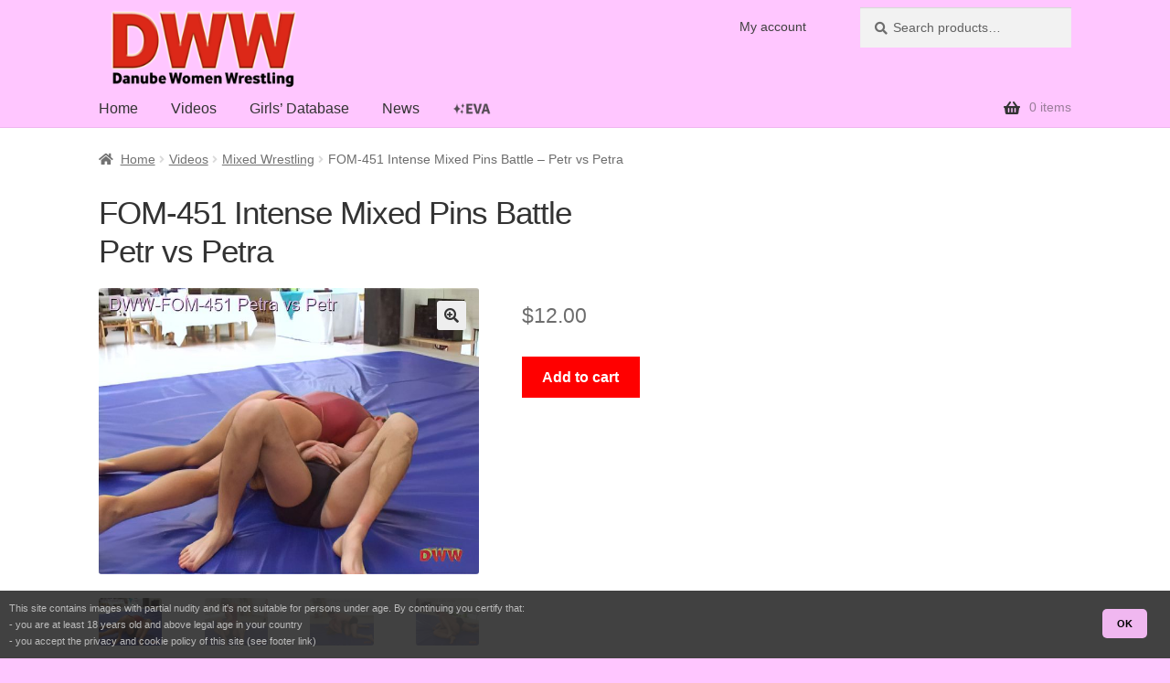

--- FILE ---
content_type: text/html; charset=UTF-8
request_url: https://www.dww.at/catfight/video/fom-451-petr-vs-petra/
body_size: 13261
content:
<!doctype html>
<html lang="en-US">
<head>
<meta charset="UTF-8">
<meta name="viewport" content="width=device-width, initial-scale=1">
<link rel="profile" href="http://gmpg.org/xfn/11">
<link rel="pingback" href="https://www.dww.at/catfight/xmlrpc.php">

<meta name='robots' content='index, follow, max-image-preview:large, max-snippet:-1, max-video-preview:-1' />
<meta name="rating" content="RTA-5042-1996-1400-1577-RTA"><script type="speculationrules">{"prefetch":[{"where":{"href_matches":["/catfight/video/*","/catfight/list/*"]},"eagerness":"moderate"}]}</script>
	<!-- This site is optimized with the Yoast SEO plugin v26.7 - https://yoast.com/wordpress/plugins/seo/ -->
	<title>FOM-451 Intense Mixed Pins Battle - Petr vs Petra - DWW</title>
	<link rel="canonical" href="https://www.dww.at/catfight/video/fom-451-petr-vs-petra/" />
	<meta property="og:locale" content="en_US" />
	<meta property="og:type" content="article" />
	<meta property="og:title" content="FOM-451 Intense Mixed Pins Battle - Petr vs Petra - DWW" />
	<meta property="og:description" content="This is a pins only wrestling match between strong Petra and already experienced and strong wrestler Petr. He’s not an easy opponent for Petra, particularly because this is a pins only match. This match was very competitive and if you like watching a great wrestling match between two equally matched opponents of different gender then [&hellip;]" />
	<meta property="og:url" content="https://www.dww.at/catfight/video/fom-451-petr-vs-petra/" />
	<meta property="og:site_name" content="Danube Women Wrestling" />
	<meta property="article:modified_time" content="2025-12-24T17:30:04+00:00" />
	<meta property="og:image" content="https://www.dww.at/static/cap/fom/cap-DWW-FOM-451_03.jpg" />
	<meta property="og:image:width" content="640" />
	<meta property="og:image:height" content="480" />
	<meta property="og:image:type" content="image/jpeg" />
	<meta name="twitter:card" content="summary_large_image" />
	<script type="application/ld+json" class="yoast-schema-graph">{"@context":"https://schema.org","@graph":[{"@type":"WebPage","@id":"https://www.dww.at/catfight/video/fom-451-petr-vs-petra/","url":"https://www.dww.at/catfight/video/fom-451-petr-vs-petra/","name":"FOM-451 Intense Mixed Pins Battle - Petr vs Petra - DWW","isPartOf":{"@id":"https://www.dww.at/catfight/#website"},"primaryImageOfPage":{"@id":"https://www.dww.at/catfight/video/fom-451-petr-vs-petra/#primaryimage"},"image":{"@id":"https://www.dww.at/catfight/video/fom-451-petr-vs-petra/#primaryimage"},"thumbnailUrl":"/static/cap/fom/cap-DWW-FOM-451_03.jpg","datePublished":"2018-10-07T21:06:19+00:00","dateModified":"2025-12-24T17:30:04+00:00","breadcrumb":{"@id":"https://www.dww.at/catfight/video/fom-451-petr-vs-petra/#breadcrumb"},"inLanguage":"en-US","potentialAction":[{"@type":"ReadAction","target":["https://www.dww.at/catfight/video/fom-451-petr-vs-petra/"]}]},{"@type":"ImageObject","inLanguage":"en-US","@id":"https://www.dww.at/catfight/video/fom-451-petr-vs-petra/#primaryimage","url":"/static/cap/fom/cap-DWW-FOM-451_03.jpg","contentUrl":"/static/cap/fom/cap-DWW-FOM-451_03.jpg"},{"@type":"BreadcrumbList","@id":"https://www.dww.at/catfight/video/fom-451-petr-vs-petra/#breadcrumb","itemListElement":[{"@type":"ListItem","position":1,"name":"Home","item":"https://www.dww.at/catfight/"},{"@type":"ListItem","position":2,"name":"DWW Shop","item":"https://www.dww.at/catfight/shop/"},{"@type":"ListItem","position":3,"name":"FOM-451 Intense Mixed Pins Battle &#8211; Petr vs Petra"}]},{"@type":"WebSite","@id":"https://www.dww.at/catfight/#website","url":"https://www.dww.at/catfight/","name":"Danube Women Wrestling","description":"The finest women wrestling and catfighting","publisher":{"@id":"https://www.dww.at/catfight/#organization"},"potentialAction":[{"@type":"SearchAction","target":{"@type":"EntryPoint","urlTemplate":"https://www.dww.at/catfight/?s={search_term_string}"},"query-input":{"@type":"PropertyValueSpecification","valueRequired":true,"valueName":"search_term_string"}}],"inLanguage":"en-US"},{"@type":"Organization","@id":"https://www.dww.at/catfight/#organization","name":"Danube Women Wrestling","url":"https://www.dww.at/catfight/","logo":{"@type":"ImageObject","inLanguage":"en-US","@id":"https://www.dww.at/catfight/#/schema/logo/image/","url":"https://www.dww.at/catfight/wp-content/uploads/site/DWW_Logo_2018_1B_280x110.png","contentUrl":"https://www.dww.at/catfight/wp-content/uploads/site/DWW_Logo_2018_1B_280x110.png","width":280,"height":110,"caption":"Danube Women Wrestling"},"image":{"@id":"https://www.dww.at/catfight/#/schema/logo/image/"}}]}</script>
	<!-- / Yoast SEO plugin. -->


<link rel="alternate" title="oEmbed (JSON)" type="application/json+oembed" href="https://www.dww.at/catfight/wp-json/oembed/1.0/embed?url=https%3A%2F%2Fwww.dww.at%2Fcatfight%2Fvideo%2Ffom-451-petr-vs-petra%2F" />
<link rel="alternate" title="oEmbed (XML)" type="text/xml+oembed" href="https://www.dww.at/catfight/wp-json/oembed/1.0/embed?url=https%3A%2F%2Fwww.dww.at%2Fcatfight%2Fvideo%2Ffom-451-petr-vs-petra%2F&#038;format=xml" />
<style id='wp-img-auto-sizes-contain-inline-css'>
img:is([sizes=auto i],[sizes^="auto," i]){contain-intrinsic-size:3000px 1500px}
/*# sourceURL=wp-img-auto-sizes-contain-inline-css */
</style>
<style id='wp-block-library-inline-css'>
:root{--wp-block-synced-color:#7a00df;--wp-block-synced-color--rgb:122,0,223;--wp-bound-block-color:var(--wp-block-synced-color);--wp-editor-canvas-background:#ddd;--wp-admin-theme-color:#007cba;--wp-admin-theme-color--rgb:0,124,186;--wp-admin-theme-color-darker-10:#006ba1;--wp-admin-theme-color-darker-10--rgb:0,107,160.5;--wp-admin-theme-color-darker-20:#005a87;--wp-admin-theme-color-darker-20--rgb:0,90,135;--wp-admin-border-width-focus:2px}@media (min-resolution:192dpi){:root{--wp-admin-border-width-focus:1.5px}}.wp-element-button{cursor:pointer}:root .has-very-light-gray-background-color{background-color:#eee}:root .has-very-dark-gray-background-color{background-color:#313131}:root .has-very-light-gray-color{color:#eee}:root .has-very-dark-gray-color{color:#313131}:root .has-vivid-green-cyan-to-vivid-cyan-blue-gradient-background{background:linear-gradient(135deg,#00d084,#0693e3)}:root .has-purple-crush-gradient-background{background:linear-gradient(135deg,#34e2e4,#4721fb 50%,#ab1dfe)}:root .has-hazy-dawn-gradient-background{background:linear-gradient(135deg,#faaca8,#dad0ec)}:root .has-subdued-olive-gradient-background{background:linear-gradient(135deg,#fafae1,#67a671)}:root .has-atomic-cream-gradient-background{background:linear-gradient(135deg,#fdd79a,#004a59)}:root .has-nightshade-gradient-background{background:linear-gradient(135deg,#330968,#31cdcf)}:root .has-midnight-gradient-background{background:linear-gradient(135deg,#020381,#2874fc)}:root{--wp--preset--font-size--normal:16px;--wp--preset--font-size--huge:42px}.has-regular-font-size{font-size:1em}.has-larger-font-size{font-size:2.625em}.has-normal-font-size{font-size:var(--wp--preset--font-size--normal)}.has-huge-font-size{font-size:var(--wp--preset--font-size--huge)}.has-text-align-center{text-align:center}.has-text-align-left{text-align:left}.has-text-align-right{text-align:right}.has-fit-text{white-space:nowrap!important}#end-resizable-editor-section{display:none}.aligncenter{clear:both}.items-justified-left{justify-content:flex-start}.items-justified-center{justify-content:center}.items-justified-right{justify-content:flex-end}.items-justified-space-between{justify-content:space-between}.screen-reader-text{border:0;clip-path:inset(50%);height:1px;margin:-1px;overflow:hidden;padding:0;position:absolute;width:1px;word-wrap:normal!important}.screen-reader-text:focus{background-color:#ddd;clip-path:none;color:#444;display:block;font-size:1em;height:auto;left:5px;line-height:normal;padding:15px 23px 14px;text-decoration:none;top:5px;width:auto;z-index:100000}html :where(.has-border-color){border-style:solid}html :where([style*=border-top-color]){border-top-style:solid}html :where([style*=border-right-color]){border-right-style:solid}html :where([style*=border-bottom-color]){border-bottom-style:solid}html :where([style*=border-left-color]){border-left-style:solid}html :where([style*=border-width]){border-style:solid}html :where([style*=border-top-width]){border-top-style:solid}html :where([style*=border-right-width]){border-right-style:solid}html :where([style*=border-bottom-width]){border-bottom-style:solid}html :where([style*=border-left-width]){border-left-style:solid}html :where(img[class*=wp-image-]){height:auto;max-width:100%}:where(figure){margin:0 0 1em}html :where(.is-position-sticky){--wp-admin--admin-bar--position-offset:var(--wp-admin--admin-bar--height,0px)}@media screen and (max-width:600px){html :where(.is-position-sticky){--wp-admin--admin-bar--position-offset:0px}}

/*# sourceURL=wp-block-library-inline-css */
</style><link rel="stylesheet" href="https://www.dww.at/catfight/wp-content/cache/minify/1/7674b.css?x28821" media="all" />

<style id='global-styles-inline-css'>
:root{--wp--preset--aspect-ratio--square: 1;--wp--preset--aspect-ratio--4-3: 4/3;--wp--preset--aspect-ratio--3-4: 3/4;--wp--preset--aspect-ratio--3-2: 3/2;--wp--preset--aspect-ratio--2-3: 2/3;--wp--preset--aspect-ratio--16-9: 16/9;--wp--preset--aspect-ratio--9-16: 9/16;--wp--preset--color--black: #000000;--wp--preset--color--cyan-bluish-gray: #abb8c3;--wp--preset--color--white: #ffffff;--wp--preset--color--pale-pink: #f78da7;--wp--preset--color--vivid-red: #cf2e2e;--wp--preset--color--luminous-vivid-orange: #ff6900;--wp--preset--color--luminous-vivid-amber: #fcb900;--wp--preset--color--light-green-cyan: #7bdcb5;--wp--preset--color--vivid-green-cyan: #00d084;--wp--preset--color--pale-cyan-blue: #8ed1fc;--wp--preset--color--vivid-cyan-blue: #0693e3;--wp--preset--color--vivid-purple: #9b51e0;--wp--preset--gradient--vivid-cyan-blue-to-vivid-purple: linear-gradient(135deg,rgb(6,147,227) 0%,rgb(155,81,224) 100%);--wp--preset--gradient--light-green-cyan-to-vivid-green-cyan: linear-gradient(135deg,rgb(122,220,180) 0%,rgb(0,208,130) 100%);--wp--preset--gradient--luminous-vivid-amber-to-luminous-vivid-orange: linear-gradient(135deg,rgb(252,185,0) 0%,rgb(255,105,0) 100%);--wp--preset--gradient--luminous-vivid-orange-to-vivid-red: linear-gradient(135deg,rgb(255,105,0) 0%,rgb(207,46,46) 100%);--wp--preset--gradient--very-light-gray-to-cyan-bluish-gray: linear-gradient(135deg,rgb(238,238,238) 0%,rgb(169,184,195) 100%);--wp--preset--gradient--cool-to-warm-spectrum: linear-gradient(135deg,rgb(74,234,220) 0%,rgb(151,120,209) 20%,rgb(207,42,186) 40%,rgb(238,44,130) 60%,rgb(251,105,98) 80%,rgb(254,248,76) 100%);--wp--preset--gradient--blush-light-purple: linear-gradient(135deg,rgb(255,206,236) 0%,rgb(152,150,240) 100%);--wp--preset--gradient--blush-bordeaux: linear-gradient(135deg,rgb(254,205,165) 0%,rgb(254,45,45) 50%,rgb(107,0,62) 100%);--wp--preset--gradient--luminous-dusk: linear-gradient(135deg,rgb(255,203,112) 0%,rgb(199,81,192) 50%,rgb(65,88,208) 100%);--wp--preset--gradient--pale-ocean: linear-gradient(135deg,rgb(255,245,203) 0%,rgb(182,227,212) 50%,rgb(51,167,181) 100%);--wp--preset--gradient--electric-grass: linear-gradient(135deg,rgb(202,248,128) 0%,rgb(113,206,126) 100%);--wp--preset--gradient--midnight: linear-gradient(135deg,rgb(2,3,129) 0%,rgb(40,116,252) 100%);--wp--preset--font-size--small: 14px;--wp--preset--font-size--medium: 23px;--wp--preset--font-size--large: 26px;--wp--preset--font-size--x-large: 42px;--wp--preset--font-size--normal: 16px;--wp--preset--font-size--huge: 37px;--wp--preset--spacing--20: 0.44rem;--wp--preset--spacing--30: 0.67rem;--wp--preset--spacing--40: 1rem;--wp--preset--spacing--50: 1.5rem;--wp--preset--spacing--60: 2.25rem;--wp--preset--spacing--70: 3.38rem;--wp--preset--spacing--80: 5.06rem;--wp--preset--shadow--natural: 6px 6px 9px rgba(0, 0, 0, 0.2);--wp--preset--shadow--deep: 12px 12px 50px rgba(0, 0, 0, 0.4);--wp--preset--shadow--sharp: 6px 6px 0px rgba(0, 0, 0, 0.2);--wp--preset--shadow--outlined: 6px 6px 0px -3px rgb(255, 255, 255), 6px 6px rgb(0, 0, 0);--wp--preset--shadow--crisp: 6px 6px 0px rgb(0, 0, 0);}:root :where(.is-layout-flow) > :first-child{margin-block-start: 0;}:root :where(.is-layout-flow) > :last-child{margin-block-end: 0;}:root :where(.is-layout-flow) > *{margin-block-start: 24px;margin-block-end: 0;}:root :where(.is-layout-constrained) > :first-child{margin-block-start: 0;}:root :where(.is-layout-constrained) > :last-child{margin-block-end: 0;}:root :where(.is-layout-constrained) > *{margin-block-start: 24px;margin-block-end: 0;}:root :where(.is-layout-flex){gap: 24px;}:root :where(.is-layout-grid){gap: 24px;}body .is-layout-flex{display: flex;}.is-layout-flex{flex-wrap: wrap;align-items: center;}.is-layout-flex > :is(*, div){margin: 0;}body .is-layout-grid{display: grid;}.is-layout-grid > :is(*, div){margin: 0;}.has-black-color{color: var(--wp--preset--color--black) !important;}.has-cyan-bluish-gray-color{color: var(--wp--preset--color--cyan-bluish-gray) !important;}.has-white-color{color: var(--wp--preset--color--white) !important;}.has-pale-pink-color{color: var(--wp--preset--color--pale-pink) !important;}.has-vivid-red-color{color: var(--wp--preset--color--vivid-red) !important;}.has-luminous-vivid-orange-color{color: var(--wp--preset--color--luminous-vivid-orange) !important;}.has-luminous-vivid-amber-color{color: var(--wp--preset--color--luminous-vivid-amber) !important;}.has-light-green-cyan-color{color: var(--wp--preset--color--light-green-cyan) !important;}.has-vivid-green-cyan-color{color: var(--wp--preset--color--vivid-green-cyan) !important;}.has-pale-cyan-blue-color{color: var(--wp--preset--color--pale-cyan-blue) !important;}.has-vivid-cyan-blue-color{color: var(--wp--preset--color--vivid-cyan-blue) !important;}.has-vivid-purple-color{color: var(--wp--preset--color--vivid-purple) !important;}.has-black-background-color{background-color: var(--wp--preset--color--black) !important;}.has-cyan-bluish-gray-background-color{background-color: var(--wp--preset--color--cyan-bluish-gray) !important;}.has-white-background-color{background-color: var(--wp--preset--color--white) !important;}.has-pale-pink-background-color{background-color: var(--wp--preset--color--pale-pink) !important;}.has-vivid-red-background-color{background-color: var(--wp--preset--color--vivid-red) !important;}.has-luminous-vivid-orange-background-color{background-color: var(--wp--preset--color--luminous-vivid-orange) !important;}.has-luminous-vivid-amber-background-color{background-color: var(--wp--preset--color--luminous-vivid-amber) !important;}.has-light-green-cyan-background-color{background-color: var(--wp--preset--color--light-green-cyan) !important;}.has-vivid-green-cyan-background-color{background-color: var(--wp--preset--color--vivid-green-cyan) !important;}.has-pale-cyan-blue-background-color{background-color: var(--wp--preset--color--pale-cyan-blue) !important;}.has-vivid-cyan-blue-background-color{background-color: var(--wp--preset--color--vivid-cyan-blue) !important;}.has-vivid-purple-background-color{background-color: var(--wp--preset--color--vivid-purple) !important;}.has-black-border-color{border-color: var(--wp--preset--color--black) !important;}.has-cyan-bluish-gray-border-color{border-color: var(--wp--preset--color--cyan-bluish-gray) !important;}.has-white-border-color{border-color: var(--wp--preset--color--white) !important;}.has-pale-pink-border-color{border-color: var(--wp--preset--color--pale-pink) !important;}.has-vivid-red-border-color{border-color: var(--wp--preset--color--vivid-red) !important;}.has-luminous-vivid-orange-border-color{border-color: var(--wp--preset--color--luminous-vivid-orange) !important;}.has-luminous-vivid-amber-border-color{border-color: var(--wp--preset--color--luminous-vivid-amber) !important;}.has-light-green-cyan-border-color{border-color: var(--wp--preset--color--light-green-cyan) !important;}.has-vivid-green-cyan-border-color{border-color: var(--wp--preset--color--vivid-green-cyan) !important;}.has-pale-cyan-blue-border-color{border-color: var(--wp--preset--color--pale-cyan-blue) !important;}.has-vivid-cyan-blue-border-color{border-color: var(--wp--preset--color--vivid-cyan-blue) !important;}.has-vivid-purple-border-color{border-color: var(--wp--preset--color--vivid-purple) !important;}.has-vivid-cyan-blue-to-vivid-purple-gradient-background{background: var(--wp--preset--gradient--vivid-cyan-blue-to-vivid-purple) !important;}.has-light-green-cyan-to-vivid-green-cyan-gradient-background{background: var(--wp--preset--gradient--light-green-cyan-to-vivid-green-cyan) !important;}.has-luminous-vivid-amber-to-luminous-vivid-orange-gradient-background{background: var(--wp--preset--gradient--luminous-vivid-amber-to-luminous-vivid-orange) !important;}.has-luminous-vivid-orange-to-vivid-red-gradient-background{background: var(--wp--preset--gradient--luminous-vivid-orange-to-vivid-red) !important;}.has-very-light-gray-to-cyan-bluish-gray-gradient-background{background: var(--wp--preset--gradient--very-light-gray-to-cyan-bluish-gray) !important;}.has-cool-to-warm-spectrum-gradient-background{background: var(--wp--preset--gradient--cool-to-warm-spectrum) !important;}.has-blush-light-purple-gradient-background{background: var(--wp--preset--gradient--blush-light-purple) !important;}.has-blush-bordeaux-gradient-background{background: var(--wp--preset--gradient--blush-bordeaux) !important;}.has-luminous-dusk-gradient-background{background: var(--wp--preset--gradient--luminous-dusk) !important;}.has-pale-ocean-gradient-background{background: var(--wp--preset--gradient--pale-ocean) !important;}.has-electric-grass-gradient-background{background: var(--wp--preset--gradient--electric-grass) !important;}.has-midnight-gradient-background{background: var(--wp--preset--gradient--midnight) !important;}.has-small-font-size{font-size: var(--wp--preset--font-size--small) !important;}.has-medium-font-size{font-size: var(--wp--preset--font-size--medium) !important;}.has-large-font-size{font-size: var(--wp--preset--font-size--large) !important;}.has-x-large-font-size{font-size: var(--wp--preset--font-size--x-large) !important;}
/*# sourceURL=global-styles-inline-css */
</style>

<style id='classic-theme-styles-inline-css'>
/*! This file is auto-generated */
.wp-block-button__link{color:#fff;background-color:#32373c;border-radius:9999px;box-shadow:none;text-decoration:none;padding:calc(.667em + 2px) calc(1.333em + 2px);font-size:1.125em}.wp-block-file__button{background:#32373c;color:#fff;text-decoration:none}
/*# sourceURL=/wp-includes/css/classic-themes.min.css */
</style>
<link rel="stylesheet" href="https://www.dww.at/catfight/wp-content/cache/minify/1/c7726.css?x28821" media="all" />

<style id='storefront-gutenberg-blocks-inline-css'>

				.wp-block-button__link:not(.has-text-color) {
					color: #333333;
				}

				.wp-block-button__link:not(.has-text-color):hover,
				.wp-block-button__link:not(.has-text-color):focus,
				.wp-block-button__link:not(.has-text-color):active {
					color: #333333;
				}

				.wp-block-button__link:not(.has-background) {
					background-color: #eeeeee;
				}

				.wp-block-button__link:not(.has-background):hover,
				.wp-block-button__link:not(.has-background):focus,
				.wp-block-button__link:not(.has-background):active {
					border-color: #d5d5d5;
					background-color: #d5d5d5;
				}

				.wc-block-grid__products .wc-block-grid__product .wp-block-button__link {
					background-color: #eeeeee;
					border-color: #eeeeee;
					color: #333333;
				}

				.wp-block-quote footer,
				.wp-block-quote cite,
				.wp-block-quote__citation {
					color: #6d6d6d;
				}

				.wp-block-pullquote cite,
				.wp-block-pullquote footer,
				.wp-block-pullquote__citation {
					color: #6d6d6d;
				}

				.wp-block-image figcaption {
					color: #6d6d6d;
				}

				.wp-block-separator.is-style-dots::before {
					color: #333333;
				}

				.wp-block-file a.wp-block-file__button {
					color: #333333;
					background-color: #eeeeee;
					border-color: #eeeeee;
				}

				.wp-block-file a.wp-block-file__button:hover,
				.wp-block-file a.wp-block-file__button:focus,
				.wp-block-file a.wp-block-file__button:active {
					color: #333333;
					background-color: #d5d5d5;
				}

				.wp-block-code,
				.wp-block-preformatted pre {
					color: #6d6d6d;
				}

				.wp-block-table:not( .has-background ):not( .is-style-stripes ) tbody tr:nth-child(2n) td {
					background-color: #fdfdfd;
				}

				.wp-block-cover .wp-block-cover__inner-container h1:not(.has-text-color),
				.wp-block-cover .wp-block-cover__inner-container h2:not(.has-text-color),
				.wp-block-cover .wp-block-cover__inner-container h3:not(.has-text-color),
				.wp-block-cover .wp-block-cover__inner-container h4:not(.has-text-color),
				.wp-block-cover .wp-block-cover__inner-container h5:not(.has-text-color),
				.wp-block-cover .wp-block-cover__inner-container h6:not(.has-text-color) {
					color: #000000;
				}

				div.wc-block-components-price-slider__range-input-progress,
				.rtl .wc-block-components-price-slider__range-input-progress {
					--range-color: #96798e;
				}

				/* Target only IE11 */
				@media all and (-ms-high-contrast: none), (-ms-high-contrast: active) {
					.wc-block-components-price-slider__range-input-progress {
						background: #96798e;
					}
				}

				.wc-block-components-button:not(.is-link) {
					background-color: #333333;
					color: #ffffff;
				}

				.wc-block-components-button:not(.is-link):hover,
				.wc-block-components-button:not(.is-link):focus,
				.wc-block-components-button:not(.is-link):active {
					background-color: #1a1a1a;
					color: #ffffff;
				}

				.wc-block-components-button:not(.is-link):disabled {
					background-color: #333333;
					color: #ffffff;
				}

				.wc-block-cart__submit-container {
					background-color: #ffffff;
				}

				.wc-block-cart__submit-container::before {
					color: rgba(220,220,220,0.5);
				}

				.wc-block-components-order-summary-item__quantity {
					background-color: #ffffff;
					border-color: #6d6d6d;
					box-shadow: 0 0 0 2px #ffffff;
					color: #6d6d6d;
				}
			
/*# sourceURL=storefront-gutenberg-blocks-inline-css */
</style>
<link rel="stylesheet" href="https://www.dww.at/catfight/wp-content/cache/minify/1/31ff1.css?x28821" media="all" />


<style id='woocommerce-inline-inline-css'>
.woocommerce form .form-row .required { visibility: visible; }
/*# sourceURL=woocommerce-inline-inline-css */
</style>
<link rel="stylesheet" href="https://www.dww.at/catfight/wp-content/cache/minify/1/09f87.css?x28821" media="all" />

<style id='storefront-style-inline-css'>

			.main-navigation ul li a,
			.site-title a,
			ul.menu li a,
			.site-branding h1 a,
			button.menu-toggle,
			button.menu-toggle:hover,
			.handheld-navigation .dropdown-toggle {
				color: #333333;
			}

			button.menu-toggle,
			button.menu-toggle:hover {
				border-color: #333333;
			}

			.main-navigation ul li a:hover,
			.main-navigation ul li:hover > a,
			.site-title a:hover,
			.site-header ul.menu li.current-menu-item > a {
				color: #747474;
			}

			table:not( .has-background ) th {
				background-color: #f8f8f8;
			}

			table:not( .has-background ) tbody td {
				background-color: #fdfdfd;
			}

			table:not( .has-background ) tbody tr:nth-child(2n) td,
			fieldset,
			fieldset legend {
				background-color: #fbfbfb;
			}

			.site-header,
			.secondary-navigation ul ul,
			.main-navigation ul.menu > li.menu-item-has-children:after,
			.secondary-navigation ul.menu ul,
			.storefront-handheld-footer-bar,
			.storefront-handheld-footer-bar ul li > a,
			.storefront-handheld-footer-bar ul li.search .site-search,
			button.menu-toggle,
			button.menu-toggle:hover {
				background-color: #ffc6ff;
			}

			p.site-description,
			.site-header,
			.storefront-handheld-footer-bar {
				color: #404040;
			}

			button.menu-toggle:after,
			button.menu-toggle:before,
			button.menu-toggle span:before {
				background-color: #333333;
			}

			h1, h2, h3, h4, h5, h6, .wc-block-grid__product-title {
				color: #333333;
			}

			.widget h1 {
				border-bottom-color: #333333;
			}

			body,
			.secondary-navigation a {
				color: #6d6d6d;
			}

			.widget-area .widget a,
			.hentry .entry-header .posted-on a,
			.hentry .entry-header .post-author a,
			.hentry .entry-header .post-comments a,
			.hentry .entry-header .byline a {
				color: #727272;
			}

			a {
				color: #96798e;
			}

			a:focus,
			button:focus,
			.button.alt:focus,
			input:focus,
			textarea:focus,
			input[type="button"]:focus,
			input[type="reset"]:focus,
			input[type="submit"]:focus,
			input[type="email"]:focus,
			input[type="tel"]:focus,
			input[type="url"]:focus,
			input[type="password"]:focus,
			input[type="search"]:focus {
				outline-color: #96798e;
			}

			button, input[type="button"], input[type="reset"], input[type="submit"], .button, .widget a.button {
				background-color: #eeeeee;
				border-color: #eeeeee;
				color: #333333;
			}

			button:hover, input[type="button"]:hover, input[type="reset"]:hover, input[type="submit"]:hover, .button:hover, .widget a.button:hover {
				background-color: #d5d5d5;
				border-color: #d5d5d5;
				color: #333333;
			}

			button.alt, input[type="button"].alt, input[type="reset"].alt, input[type="submit"].alt, .button.alt, .widget-area .widget a.button.alt {
				background-color: #333333;
				border-color: #333333;
				color: #ffffff;
			}

			button.alt:hover, input[type="button"].alt:hover, input[type="reset"].alt:hover, input[type="submit"].alt:hover, .button.alt:hover, .widget-area .widget a.button.alt:hover {
				background-color: #1a1a1a;
				border-color: #1a1a1a;
				color: #ffffff;
			}

			.pagination .page-numbers li .page-numbers.current {
				background-color: #e6e6e6;
				color: #636363;
			}

			#comments .comment-list .comment-content .comment-text {
				background-color: #f8f8f8;
			}

			.site-footer {
				background-color: #ffc6ff;
				color: #6d6d6d;
			}

			.site-footer a:not(.button):not(.components-button) {
				color: #333333;
			}

			.site-footer .storefront-handheld-footer-bar a:not(.button):not(.components-button) {
				color: #333333;
			}

			.site-footer h1, .site-footer h2, .site-footer h3, .site-footer h4, .site-footer h5, .site-footer h6, .site-footer .widget .widget-title, .site-footer .widget .widgettitle {
				color: #333333;
			}

			.page-template-template-homepage.has-post-thumbnail .type-page.has-post-thumbnail .entry-title {
				color: #000000;
			}

			.page-template-template-homepage.has-post-thumbnail .type-page.has-post-thumbnail .entry-content {
				color: #000000;
			}

			@media screen and ( min-width: 768px ) {
				.secondary-navigation ul.menu a:hover {
					color: #595959;
				}

				.secondary-navigation ul.menu a {
					color: #404040;
				}

				.main-navigation ul.menu ul.sub-menu,
				.main-navigation ul.nav-menu ul.children {
					background-color: #f0b7f0;
				}

				.site-header {
					border-bottom-color: #f0b7f0;
				}
			}

				.sp-fixed-width .site {
					background-color:#ffffff;
				}
			

				.checkout-slides .sp-checkout-control-nav li a:after {
					background-color:#ffffff;
					border: 4px solid #d7d7d7;
				}

				.checkout-slides .sp-checkout-control-nav li:nth-child(2) a.flex-active:after {
					border: 4px solid #d7d7d7;
				}

				.checkout-slides .sp-checkout-control-nav li a:before,
				.checkout-slides .sp-checkout-control-nav li:nth-child(2) a.flex-active:before  {
					background-color:#d7d7d7;
				}

				.checkout-slides .sp-checkout-control-nav li:nth-child(2) a:before {
					background-color:#ebebeb;
				}

				.checkout-slides .sp-checkout-control-nav li:nth-child(2) a:after {
					border: 4px solid #ebebeb;
				}
			
/*# sourceURL=storefront-style-inline-css */
</style>
<link rel="stylesheet" href="https://www.dww.at/catfight/wp-content/cache/minify/1/bea5e.css?x28821" media="all" />



<style id='storefront-woocommerce-style-inline-css'>
@font-face {
				font-family: star;
				src: url(https://www.dww.at/catfight/wp-content/plugins/woocommerce/assets/fonts/star.eot);
				src:
					url(https://www.dww.at/catfight/wp-content/plugins/woocommerce/assets/fonts/star.eot?#iefix) format("embedded-opentype"),
					url(https://www.dww.at/catfight/wp-content/plugins/woocommerce/assets/fonts/star.woff) format("woff"),
					url(https://www.dww.at/catfight/wp-content/plugins/woocommerce/assets/fonts/star.ttf) format("truetype"),
					url(https://www.dww.at/catfight/wp-content/plugins/woocommerce/assets/fonts/star.svg#star) format("svg");
				font-weight: 400;
				font-style: normal;
			}
			@font-face {
				font-family: WooCommerce;
				src: url(https://www.dww.at/catfight/wp-content/plugins/woocommerce/assets/fonts/WooCommerce.eot);
				src:
					url(https://www.dww.at/catfight/wp-content/plugins/woocommerce/assets/fonts/WooCommerce.eot?#iefix) format("embedded-opentype"),
					url(https://www.dww.at/catfight/wp-content/plugins/woocommerce/assets/fonts/WooCommerce.woff) format("woff"),
					url(https://www.dww.at/catfight/wp-content/plugins/woocommerce/assets/fonts/WooCommerce.ttf) format("truetype"),
					url(https://www.dww.at/catfight/wp-content/plugins/woocommerce/assets/fonts/WooCommerce.svg#WooCommerce) format("svg");
				font-weight: 400;
				font-style: normal;
			}

			a.cart-contents,
			.site-header-cart .widget_shopping_cart a {
				color: #333333;
			}

			a.cart-contents:hover,
			.site-header-cart .widget_shopping_cart a:hover,
			.site-header-cart:hover > li > a {
				color: #747474;
			}

			table.cart td.product-remove,
			table.cart td.actions {
				border-top-color: #ffffff;
			}

			.storefront-handheld-footer-bar ul li.cart .count {
				background-color: #333333;
				color: #ffc6ff;
				border-color: #ffc6ff;
			}

			.woocommerce-tabs ul.tabs li.active a,
			ul.products li.product .price,
			.onsale,
			.wc-block-grid__product-onsale,
			.widget_search form:before,
			.widget_product_search form:before {
				color: #6d6d6d;
			}

			.woocommerce-breadcrumb a,
			a.woocommerce-review-link,
			.product_meta a {
				color: #727272;
			}

			.wc-block-grid__product-onsale,
			.onsale {
				border-color: #6d6d6d;
			}

			.star-rating span:before,
			.quantity .plus, .quantity .minus,
			p.stars a:hover:after,
			p.stars a:after,
			.star-rating span:before,
			#payment .payment_methods li input[type=radio]:first-child:checked+label:before {
				color: #96798e;
			}

			.widget_price_filter .ui-slider .ui-slider-range,
			.widget_price_filter .ui-slider .ui-slider-handle {
				background-color: #96798e;
			}

			.order_details {
				background-color: #f8f8f8;
			}

			.order_details > li {
				border-bottom: 1px dotted #e3e3e3;
			}

			.order_details:before,
			.order_details:after {
				background: -webkit-linear-gradient(transparent 0,transparent 0),-webkit-linear-gradient(135deg,#f8f8f8 33.33%,transparent 33.33%),-webkit-linear-gradient(45deg,#f8f8f8 33.33%,transparent 33.33%)
			}

			#order_review {
				background-color: #ffffff;
			}

			#payment .payment_methods > li .payment_box,
			#payment .place-order {
				background-color: #fafafa;
			}

			#payment .payment_methods > li:not(.woocommerce-notice) {
				background-color: #f5f5f5;
			}

			#payment .payment_methods > li:not(.woocommerce-notice):hover {
				background-color: #f0f0f0;
			}

			.woocommerce-pagination .page-numbers li .page-numbers.current {
				background-color: #e6e6e6;
				color: #636363;
			}

			.wc-block-grid__product-onsale,
			.onsale,
			.woocommerce-pagination .page-numbers li .page-numbers:not(.current) {
				color: #6d6d6d;
			}

			p.stars a:before,
			p.stars a:hover~a:before,
			p.stars.selected a.active~a:before {
				color: #6d6d6d;
			}

			p.stars.selected a.active:before,
			p.stars:hover a:before,
			p.stars.selected a:not(.active):before,
			p.stars.selected a.active:before {
				color: #96798e;
			}

			.single-product div.product .woocommerce-product-gallery .woocommerce-product-gallery__trigger {
				background-color: #eeeeee;
				color: #333333;
			}

			.single-product div.product .woocommerce-product-gallery .woocommerce-product-gallery__trigger:hover {
				background-color: #d5d5d5;
				border-color: #d5d5d5;
				color: #333333;
			}

			.button.added_to_cart:focus,
			.button.wc-forward:focus {
				outline-color: #96798e;
			}

			.added_to_cart,
			.site-header-cart .widget_shopping_cart a.button,
			.wc-block-grid__products .wc-block-grid__product .wp-block-button__link {
				background-color: #eeeeee;
				border-color: #eeeeee;
				color: #333333;
			}

			.added_to_cart:hover,
			.site-header-cart .widget_shopping_cart a.button:hover,
			.wc-block-grid__products .wc-block-grid__product .wp-block-button__link:hover {
				background-color: #d5d5d5;
				border-color: #d5d5d5;
				color: #333333;
			}

			.added_to_cart.alt, .added_to_cart, .widget a.button.checkout {
				background-color: #333333;
				border-color: #333333;
				color: #ffffff;
			}

			.added_to_cart.alt:hover, .added_to_cart:hover, .widget a.button.checkout:hover {
				background-color: #1a1a1a;
				border-color: #1a1a1a;
				color: #ffffff;
			}

			.button.loading {
				color: #eeeeee;
			}

			.button.loading:hover {
				background-color: #eeeeee;
			}

			.button.loading:after {
				color: #333333;
			}

			@media screen and ( min-width: 768px ) {
				.site-header-cart .widget_shopping_cart,
				.site-header .product_list_widget li .quantity {
					color: #404040;
				}

				.site-header-cart .widget_shopping_cart .buttons,
				.site-header-cart .widget_shopping_cart .total {
					background-color: #f5bcf5;
				}

				.site-header-cart .widget_shopping_cart {
					background-color: #f0b7f0;
				}
			}
				.storefront-product-pagination a {
					color: #6d6d6d;
					background-color: #ffffff;
				}
				.storefront-sticky-add-to-cart {
					color: #6d6d6d;
					background-color: #ffffff;
				}

				.storefront-sticky-add-to-cart a:not(.button) {
					color: #333333;
				}

				.woocommerce-message {
					background-color: #0f834d !important;
					color: #ffffff !important;
				}

				.woocommerce-message a,
				.woocommerce-message a:hover,
				.woocommerce-message .button,
				.woocommerce-message .button:hover {
					color: #ffffff !important;
				}

				.woocommerce-info {
					background-color: #3D9CD2 !important;
					color: #ffffff !important;
				}

				.woocommerce-info a,
				.woocommerce-info a:hover,
				.woocommerce-info .button,
				.woocommerce-info .button:hover {
					color: #ffffff !important;
				}

				.woocommerce-error {
					background-color: #e2401c !important;
					color: #ffffff !important;
				}

				.woocommerce-error a,
				.woocommerce-error a:hover,
				.woocommerce-error .button,
				.woocommerce-error .button:hover {
					color: #ffffff !important;
				}

			

				.star-rating span:before,
				.star-rating:before {
					color: #FFA200 !important;
				}

				.star-rating:before {
					opacity: 0.25 !important;
				}
			
/*# sourceURL=storefront-woocommerce-style-inline-css */
</style>
<link rel="stylesheet" href="https://www.dww.at/catfight/wp-content/cache/minify/1/8b927.css?x28821" media="all" />




<script  src="https://www.dww.at/catfight/wp-content/cache/minify/1/a995c.js?x28821"></script>


<script id="wc-add-to-cart-js-extra">
var wc_add_to_cart_params = {"ajax_url":"/catfight/wp-admin/admin-ajax.php","wc_ajax_url":"/catfight/?wc-ajax=%%endpoint%%","i18n_view_cart":"View cart","cart_url":"https://www.dww.at/catfight/cart/","is_cart":"","cart_redirect_after_add":"yes"};
//# sourceURL=wc-add-to-cart-js-extra
</script>





<script id="wc-single-product-js-extra">
var wc_single_product_params = {"i18n_required_rating_text":"Please select a rating","i18n_rating_options":["1 of 5 stars","2 of 5 stars","3 of 5 stars","4 of 5 stars","5 of 5 stars"],"i18n_product_gallery_trigger_text":"View full-screen image gallery","review_rating_required":"yes","flexslider":{"rtl":false,"animation":"slide","smoothHeight":true,"directionNav":false,"controlNav":"thumbnails","slideshow":false,"animationSpeed":500,"animationLoop":false,"allowOneSlide":false},"zoom_enabled":"1","zoom_options":[],"photoswipe_enabled":"1","photoswipe_options":{"shareEl":false,"closeOnScroll":false,"history":false,"hideAnimationDuration":0,"showAnimationDuration":0},"flexslider_enabled":"1"};
//# sourceURL=wc-single-product-js-extra
</script>


<script id="woocommerce-js-extra">
var woocommerce_params = {"ajax_url":"/catfight/wp-admin/admin-ajax.php","wc_ajax_url":"/catfight/?wc-ajax=%%endpoint%%","i18n_password_show":"Show password","i18n_password_hide":"Hide password"};
//# sourceURL=woocommerce-js-extra
</script>

<script id="wc-cart-fragments-js-extra">
var wc_cart_fragments_params = {"ajax_url":"/catfight/wp-admin/admin-ajax.php","wc_ajax_url":"/catfight/?wc-ajax=%%endpoint%%","cart_hash_key":"wc_cart_hash_db62ad611f7df544047a5ed8c920813f","fragment_name":"wc_fragments_db62ad611f7df544047a5ed8c920813f","request_timeout":"5000"};
//# sourceURL=wc-cart-fragments-js-extra
</script>
<script  defer src="https://www.dww.at/catfight/wp-content/cache/minify/1/5f8d8.js?x28821"></script>

<link rel="https://api.w.org/" href="https://www.dww.at/catfight/wp-json/" /><link rel="alternate" title="JSON" type="application/json" href="https://www.dww.at/catfight/wp-json/wp/v2/product/768" /><link rel='shortlink' href='https://www.dww.at/catfight/?p=768' />
	<noscript><style>.woocommerce-product-gallery{ opacity: 1 !important; }</style></noscript>
	<script>window.tnp_woocommerce_label = 'I would like to receive the DWW Newsletter and I accept the &lt;a href=&quot;/catfight/about/privacy-policy/&quot; target=&quot;_blank&quot;&gt;Privacy Policy&lt;/a&gt;';window.tnp_woocommerce_checked = false;</script><link rel="icon" href="https://www.dww.at/catfight/wp-content/uploads/favicon-128-100x100.png" sizes="32x32" />
<link rel="icon" href="https://www.dww.at/catfight/wp-content/uploads/favicon-128.png" sizes="192x192" />
<link rel="apple-touch-icon" href="https://www.dww.at/catfight/wp-content/uploads/favicon-128.png" />
<meta name="msapplication-TileImage" content="https://www.dww.at/catfight/wp-content/uploads/favicon-128.png" />
</head>

<body class="wp-singular product-template-default single single-product postid-768 wp-custom-logo wp-embed-responsive wp-theme-storefront wp-child-theme-dww theme-storefront woocommerce woocommerce-page woocommerce-no-js group-blog storefront-secondary-navigation storefront-align-wide right-sidebar woocommerce-active sp-distraction-free-checkout storefront-full-width-content sp-shop-alignment-center">



<div id="page" class="hfeed site">
	
	<header id="masthead" class="site-header" role="banner" style="">

		<div class="col-full">		<a class="skip-link screen-reader-text" href="#site-navigation">Skip to navigation</a>
		<a class="skip-link screen-reader-text" href="#content">Skip to content</a>
				<div class="site-branding">
			<a href="https://www.dww.at/catfight/" class="custom-logo-link" rel="home"><img width="280" height="110" src="https://www.dww.at/catfight/wp-content/uploads/site/DWW_Logo_2018_1B_280x110.png" class="custom-logo" alt="DWW Logo" decoding="async" /></a>		</div>
					<nav class="secondary-navigation" role="navigation" aria-label="Secondary Navigation">
				<div class="menu-secondary-menu-top-container"><ul id="menu-secondary-menu-top" class="menu"><li id="menu-item-154" class="menu-item menu-item-type-post_type menu-item-object-page menu-item-154"><a href="https://www.dww.at/catfight/my-account/">My account</a></li>
</ul></div>			</nav><!-- #site-navigation -->
						<div class="site-search">
				<div class="widget woocommerce widget_product_search"><form role="search" method="get" class="woocommerce-product-search" action="https://www.dww.at/catfight/">
	<label class="screen-reader-text" for="woocommerce-product-search-field-0">Search for:</label>
	<input type="search" id="woocommerce-product-search-field-0" class="search-field" placeholder="Search products&hellip;" value="" name="s" />
	<button type="submit" value="Search" class="">Search</button>
	<input type="hidden" name="post_type" value="product" />
</form>
</div>			</div>
			</div><div class="storefront-primary-navigation"><div class="col-full">		<nav id="site-navigation" class="main-navigation" role="navigation" aria-label="Primary Navigation">
		<button id="site-navigation-menu-toggle" class="menu-toggle" aria-controls="site-navigation" aria-expanded="false"><span>Menu</span></button>
			<div class="primary-navigation"><ul id="menu-main-menu" class="menu"><li id="menu-item-63" class="menu-item menu-item-type-custom menu-item-object-custom menu-item-63"><a href="/catfight/">Home</a></li>
<li id="menu-item-64" class="menu-item menu-item-type-taxonomy menu-item-object-product_cat current-product-ancestor menu-item-64"><a href="https://www.dww.at/catfight/list/video/">Videos</a></li>
<li id="menu-item-65" class="menu-item menu-item-type-taxonomy menu-item-object-product_cat current-product-ancestor menu-item-65"><a href="https://www.dww.at/catfight/list/wrestlers/">Girls&#8217; Database</a></li>
<li id="menu-item-85" class="menu-item menu-item-type-taxonomy menu-item-object-category menu-item-85"><a href="https://www.dww.at/catfight/category/news/">News</a></li>
<li id="menu-item-114453" class="menu-item menu-item-type-post_type menu-item-object-page menu-item-114453"><a href="https://www.dww.at/catfight/eva/"><img src="//www.dww.at/static/other/eva_spark.png" style="display:inline-block;height:14px;margin-bottom:-2px;opacity:0.85;" alt="EVA" /></a></li>
</ul></div><div class="handheld-navigation"><ul id="menu-main-menu-1" class="menu"><li class="menu-item menu-item-type-custom menu-item-object-custom menu-item-63"><a href="/catfight/">Home</a></li>
<li class="menu-item menu-item-type-taxonomy menu-item-object-product_cat current-product-ancestor menu-item-64"><a href="https://www.dww.at/catfight/list/video/">Videos</a></li>
<li class="menu-item menu-item-type-taxonomy menu-item-object-product_cat current-product-ancestor menu-item-65"><a href="https://www.dww.at/catfight/list/wrestlers/">Girls&#8217; Database</a></li>
<li class="menu-item menu-item-type-taxonomy menu-item-object-category menu-item-85"><a href="https://www.dww.at/catfight/category/news/">News</a></li>
<li class="menu-item menu-item-type-post_type menu-item-object-page menu-item-114453"><a href="https://www.dww.at/catfight/eva/"><img src="//www.dww.at/static/other/eva_spark.png" style="display:inline-block;height:14px;margin-bottom:-2px;opacity:0.85;" alt="EVA" /></a></li>
</ul></div>		</nav><!-- #site-navigation -->
				<ul id="site-header-cart" class="site-header-cart menu">
			<li class="">
							<a class="cart-contents" href="https://www.dww.at/catfight/cart/" title="View your shopping cart">
								<span class="woocommerce-Price-amount amount"><span class="woocommerce-Price-currencySymbol">&#036;</span>0.00</span> <span class="count">0 items</span>
			</a>
					</li>
			<li>
				<div class="widget woocommerce widget_shopping_cart"><div class="widget_shopping_cart_content"></div></div>			</li>
		</ul>
			</div></div>
	</header><!-- #masthead -->

	<div class="storefront-breadcrumb"><div class="col-full"><nav class="woocommerce-breadcrumb" aria-label="breadcrumbs"><a href="https://www.dww.at/catfight">Home</a><span class="breadcrumb-separator"> / </span><a href="https://www.dww.at/catfight/list/video/">Videos</a><span class="breadcrumb-separator"> / </span><a href="https://www.dww.at/catfight/list/video/mixed-wrestling/">Mixed Wrestling</a><span class="breadcrumb-separator"> / </span>FOM-451 Intense Mixed Pins Battle &#8211; Petr vs Petra</nav></div></div>
	<div id="content" class="site-content" tabindex="-1">
		<div class="col-full">

		<div class="woocommerce"></div>
			<div id="primary" class="content-area">
			<main id="main" class="site-main" role="main">
		
					
			<h1 class="product_title entry-title">
	FOM-451 Intense Mixed Pins Battle<br>Petr vs Petra</h1>
<div class="woocommerce-notices-wrapper"></div><div id="product-768" class="product type-product post-768 status-publish first instock product_cat-petra product_cat-mixed-wrestling has-post-thumbnail downloadable virtual sold-individually purchasable product-type-simple">

	<div class="woocommerce-product-gallery woocommerce-product-gallery--with-images woocommerce-product-gallery--columns-4 images" data-columns="4" style="opacity: 0; transition: opacity .25s ease-in-out;">
	<div class="woocommerce-product-gallery__wrapper">
		<div data-thumb="/static/cap/fom/cap-DWW-FOM-451_03.jpg" data-thumb-alt="FOM-451 Intense Mixed Pins Battle - Petr vs Petra" data-thumb-srcset=""  data-thumb-sizes="(max-width: 640px) 100vw, 640px" class="woocommerce-product-gallery__image"><a href="/static/cap/fom/cap-DWW-FOM-451_03.jpg"><img width="640" height="480" src="/static/cap/fom/cap-DWW-FOM-451_03.jpg" class="wp-post-image" alt="FOM-451 Intense Mixed Pins Battle - Petr vs Petra" data-caption="" data-src="/static/cap/fom/cap-DWW-FOM-451_03.jpg" data-large_image="/static/cap/fom/cap-DWW-FOM-451_03.jpg" data-large_image_width="640" data-large_image_height="480" decoding="async" fetchpriority="high" /></a></div><div data-thumb="/static/cap/fom/cap-DWW-FOM-451_04.jpg" data-thumb-alt="FOM-451 Intense Mixed Pins Battle - Petr vs Petra - Image 2" data-thumb-srcset=""  data-thumb-sizes="(max-width: 640px) 100vw, 640px" class="woocommerce-product-gallery__image"><a href="/static/cap/fom/cap-DWW-FOM-451_04.jpg"><img width="640" height="480" src="/static/cap/fom/cap-DWW-FOM-451_04.jpg" class="" alt="FOM-451 Intense Mixed Pins Battle - Petr vs Petra - Image 2" data-caption="" data-src="/static/cap/fom/cap-DWW-FOM-451_04.jpg" data-large_image="/static/cap/fom/cap-DWW-FOM-451_04.jpg" data-large_image_width="640" data-large_image_height="480" decoding="async" /></a></div><div data-thumb="/static/cap/fom/cap-DWW-FOM-451_05.jpg" data-thumb-alt="FOM-451 Intense Mixed Pins Battle - Petr vs Petra - Image 3" data-thumb-srcset=""  data-thumb-sizes="(max-width: 640px) 100vw, 640px" class="woocommerce-product-gallery__image"><a href="/static/cap/fom/cap-DWW-FOM-451_05.jpg"><img width="640" height="480" src="/static/cap/fom/cap-DWW-FOM-451_05.jpg" class="" alt="FOM-451 Intense Mixed Pins Battle - Petr vs Petra - Image 3" data-caption="" data-src="/static/cap/fom/cap-DWW-FOM-451_05.jpg" data-large_image="/static/cap/fom/cap-DWW-FOM-451_05.jpg" data-large_image_width="640" data-large_image_height="480" decoding="async" /></a></div><div data-thumb="/static/cap/fom/cap-DWW-FOM-451_06.jpg" data-thumb-alt="FOM-451 Intense Mixed Pins Battle - Petr vs Petra - Image 4" data-thumb-srcset=""  data-thumb-sizes="(max-width: 640px) 100vw, 640px" class="woocommerce-product-gallery__image"><a href="/static/cap/fom/cap-DWW-FOM-451_06.jpg"><img width="640" height="480" src="/static/cap/fom/cap-DWW-FOM-451_06.jpg" class="" alt="FOM-451 Intense Mixed Pins Battle - Petr vs Petra - Image 4" data-caption="" data-src="/static/cap/fom/cap-DWW-FOM-451_06.jpg" data-large_image="/static/cap/fom/cap-DWW-FOM-451_06.jpg" data-large_image_width="640" data-large_image_height="480" decoding="async" loading="lazy" /></a></div><div data-thumb="/static/cap/fom/cap-DWW-FOM-451_09.jpg" data-thumb-alt="FOM-451 Intense Mixed Pins Battle - Petr vs Petra - Image 5" data-thumb-srcset=""  data-thumb-sizes="(max-width: 640px) 100vw, 640px" class="woocommerce-product-gallery__image"><a href="/static/cap/fom/cap-DWW-FOM-451_09.jpg"><img width="640" height="480" src="/static/cap/fom/cap-DWW-FOM-451_09.jpg" class="" alt="FOM-451 Intense Mixed Pins Battle - Petr vs Petra - Image 5" data-caption="" data-src="/static/cap/fom/cap-DWW-FOM-451_09.jpg" data-large_image="/static/cap/fom/cap-DWW-FOM-451_09.jpg" data-large_image_width="640" data-large_image_height="480" decoding="async" loading="lazy" /></a></div>	</div>
</div>

	<div class="summary entry-summary">
		<p class="price"><span class="woocommerce-Price-amount amount"><bdi><span class="woocommerce-Price-currencySymbol">&#36;</span>12.00</bdi></span></p>

	
	<form class="cart" action="https://www.dww.at/catfight/video/fom-451-petr-vs-petra/" method="post" enctype='multipart/form-data'>
		
		<div class="quantity">
		<label class="screen-reader-text" for="quantity_696926aa938fa">FOM-451 Intense Mixed Pins Battle - Petr vs Petra quantity</label>
	<input
		type="hidden"
				id="quantity_696926aa938fa"
		class="input-text qty text"
		name="quantity"
		value="1"
		aria-label="Product quantity"
				min="1"
					max="1"
							step="1"
			placeholder=""
			inputmode="numeric"
			autocomplete="off"
			/>
	</div>

		<button type="submit" name="add-to-cart" value="768" class="single_add_to_cart_button button alt">Add to cart</button>

			</form>

	
	</div>

	<div class="clear"></div><hr><div class=""><div class="dww-prod-girls"><div class="dww-prod-image"><a href="https://www.dww.at/catfight/list/wrestlers/n-q/petra/"><img src="/static/wrestler_s/wrestler-Petra.jpg" alt="Petra"></a></div><div class="dww-prod-text">Petra</div></div></div><div><div class="dww-prod-categ"><div class="dww-prod-image"><a href="https://www.dww.at/catfight/list/video/mixed-wrestling/"><img src="https://www.dww.at/catfight/wp-content/uploads/categ/Categ_Mixed-300x225.jpg" alt="Mixed Wrestling"></a></div><div class="dww-prod-text">Mixed Wrestling</div></div></div><div class="clear"></div>
	<h2>Description</h2>

<p>This is a pins only wrestling match between strong Petra and already experienced and strong wrestler Petr. He’s not an easy opponent for Petra, particularly because this is a pins only match. This match was very competitive and if you like watching a great wrestling match between two equally matched opponents of different gender then you’ll definitely enjoy this. Both athletes are wrestling until exhaustion.</p>

	<h2>Additional information</h2>

<table class="woocommerce-product-attributes shop_attributes" aria-label="Product Details">
			<tr class="woocommerce-product-attributes-item woocommerce-product-attributes-item--0">
			<th class="woocommerce-product-attributes-item__label" scope="row">Duration</th>
			<td class="woocommerce-product-attributes-item__value">16 minutes</td>
		</tr>
			<tr class="woocommerce-product-attributes-item woocommerce-product-attributes-item--attribute_pa_format">
			<th class="woocommerce-product-attributes-item__label" scope="row">Video format / quality</th>
			<td class="woocommerce-product-attributes-item__value"><p>MP4 768&#215;576 50fps (H.264)</p>
</td>
		</tr>
	</table>

	<section class="up-sells upsells products">
					<h2>You may also like&hellip;</h2>
		
		<ul class="products columns-3">

			
				<li class="product type-product post-53363 status-publish first instock product_cat-mixed-wrestling product_cat-petra has-post-thumbnail downloadable virtual sold-individually purchasable product-type-simple">
	<a href="https://www.dww.at/catfight/video/dww-401-03-powerful-women-mix-it-up-max-vs-petra/" class="woocommerce-LoopProduct-link woocommerce-loop-product__link"><img width="640" height="480" src="/static/cap/dww/cap-DWW-DWW-401-03_00.jpg" class="attachment-woocommerce_thumbnail size-woocommerce_thumbnail" alt="DWW-401-03 Powerful women mix it up - Max vs Petra" decoding="async" loading="lazy" /><h2 class="woocommerce-loop-product__title">DWW-401-03 Powerful women mix it up<br>Max vs Petra</h2>
	<span class="price"><span class="woocommerce-Price-amount amount"><bdi><span class="woocommerce-Price-currencySymbol">&#36;</span>15.20</bdi></span></span>
</a></li>

			
				<li class="product type-product post-72606 status-publish instock product_cat-elena product_cat-mixed-wrestling has-post-thumbnail downloadable virtual sold-individually purchasable product-type-simple">
	<a href="https://www.dww.at/catfight/video/dww-092-01-bsa-mixed-boxing-elena-vs-anton/" class="woocommerce-LoopProduct-link woocommerce-loop-product__link"><img width="640" height="480" src="/static/cap/dww/cap-DWW-DWW-092-01_00.jpg" class="attachment-woocommerce_thumbnail size-woocommerce_thumbnail" alt="DWW-092-01 BSA Mixed Boxing - Elena vs Anton" decoding="async" loading="lazy" /><h2 class="woocommerce-loop-product__title">DWW-092-01 BSA Mixed Boxing<br>Elena vs Anton</h2>
	<span class="price"><span class="woocommerce-Price-amount amount"><bdi><span class="woocommerce-Price-currencySymbol">&#36;</span>8.00</bdi></span></span>
</a></li>

			
				<li class="product type-product post-653 status-publish last instock product_cat-petra product_cat-mixed-wrestling has-post-thumbnail downloadable virtual sold-individually purchasable product-type-simple">
	<a href="https://www.dww.at/catfight/video/fom-251-petr-vs-petra/" class="woocommerce-LoopProduct-link woocommerce-loop-product__link"><img width="640" height="480" src="/static/cap/fom/cap-DWW-FOM-251_03.jpg" class="attachment-woocommerce_thumbnail size-woocommerce_thumbnail" alt="FOM-251 Powerful Woman Dominates Man - Petr vs Petra" decoding="async" loading="lazy" /><h2 class="woocommerce-loop-product__title">FOM-251 Powerful Woman Dominates Man<br>Petr vs Petra</h2>
	<span class="price"><span class="woocommerce-Price-amount amount"><bdi><span class="woocommerce-Price-currencySymbol">&#36;</span>12.00</bdi></span></span>
</a></li>

			
				<li class="product type-product post-67808 status-publish first instock product_cat-petra product_cat-mixed-wrestling has-post-thumbnail downloadable virtual sold-individually purchasable product-type-simple">
	<a href="https://www.dww.at/catfight/video/dww-262-02-strong-man-vs-strong-woman-petra-vs-petr/" class="woocommerce-LoopProduct-link woocommerce-loop-product__link"><img width="640" height="480" src="/static/cap/dww/cap-DWW-DWW-262-02_00.jpg" class="attachment-woocommerce_thumbnail size-woocommerce_thumbnail" alt="DWW-262-02 Strong Man vs Strong Woman - Petra vs Petr" decoding="async" loading="lazy" /><h2 class="woocommerce-loop-product__title">DWW-262-02 Strong Man vs Strong Woman<br>Petra vs Petr</h2>
	<span class="price"><span class="woocommerce-Price-amount amount"><bdi><span class="woocommerce-Price-currencySymbol">&#36;</span>15.20</bdi></span></span>
</a></li>

			
				<li class="product type-product post-81445 status-publish instock product_cat-petra product_cat-mixed-wrestling has-post-thumbnail downloadable virtual sold-individually purchasable product-type-simple">
	<a href="https://www.dww.at/catfight/video/eu-095-01-barbecue-boys-petra-vs-paul/" class="woocommerce-LoopProduct-link woocommerce-loop-product__link"><img width="640" height="480" src="/static/cap/eu/cap-DWW-EU-095-01_00.jpg" class="attachment-woocommerce_thumbnail size-woocommerce_thumbnail" alt="EU-095-01 Barbecue Boys - Petra vs Paul" decoding="async" loading="lazy" /><h2 class="woocommerce-loop-product__title">EU-095-01 Barbecue Boys<br>Petra vs Paul</h2>
	<span class="price"><span class="woocommerce-Price-amount amount"><bdi><span class="woocommerce-Price-currencySymbol">&#36;</span>16.00</bdi></span></span>
</a></li>

			
				<li class="product type-product post-67821 status-publish last instock product_cat-petra product_cat-mixed-wrestling has-post-thumbnail downloadable virtual sold-individually purchasable product-type-simple">
	<a href="https://www.dww.at/catfight/video/dww-267-02-mixed-garden-boxing-marco-vs-petra/" class="woocommerce-LoopProduct-link woocommerce-loop-product__link"><img width="640" height="480" src="/static/cap/dww/cap-DWW-DWW-267-02_00.jpg" class="attachment-woocommerce_thumbnail size-woocommerce_thumbnail" alt="DWW-267-02 Mixed Garden Boxing - Marco vs Petra" decoding="async" loading="lazy" /><h2 class="woocommerce-loop-product__title">DWW-267-02 Mixed Garden Boxing<br>Marco vs Petra</h2>
	<span class="price"><span class="woocommerce-Price-amount amount"><bdi><span class="woocommerce-Price-currencySymbol">&#36;</span>11.20</bdi></span></span>
</a></li>

			
		</ul>

	</section>

	</div>


		
				</main><!-- #main -->
		</div><!-- #primary -->

		
	

		</div><!-- .col-full -->
	</div><!-- #content -->

	
	<footer id="colophon" class="site-footer" role="contentinfo">
		<div class="col-full">

							<div class="footer-widgets row-1 col-2 fix">
									<div class="block footer-widget-1">
						<div id="block-4" class="widget widget_block"><a href="/catfight/about/">About DWW</a><br>
<a href="/catfight/about/videos/">Purchasing and Video Info</a><br>
<a href="/catfight/newsletter/">Newsletter</a><br>
<a href="/catfight/about/contact-us/">Contacts</a></div>					</div>
											<div class="block footer-widget-2">
						<div id="block-3" class="widget widget_block"><a href="/catalog/">Offline Video Catalog</a><br>
<a href="/catfight/about/terms-and-conditions/">Terms and Conditions</a><br>
<a href="/catfight/about/links/">Links</a><br>
<a href="https://twitter.com/dwwgalaxy" target="_blank"><img decoding="async" src="https://www.dww.at/static/other/twitter24.png" width=24 height=24 class="social-icon" alt="Twitter"></a></div>					</div>
									</div><!-- .footer-widgets.row-1 -->
				<div class="site-info" style="text-align:center; font-size:0.8em;">
  All models were at least 18 years of age when these visual depictions were created. Proof is kept on file.<br>
Copyright &copy; 1992-2026 D&#x200a;W&#x200a;W Productions Srl - p.i. 0386008&#x200a;0120 - <a href="/catfight/about/legal/">Legal</a></div>
		<div class="storefront-handheld-footer-bar">
			<ul class="columns-3">
									<li class="my-account">
						<a href="https://www.dww.at/catfight/my-account/">My Account</a>					</li>
									<li class="search">
						<a href="">Search</a>			<div class="site-search">
				<div class="widget woocommerce widget_product_search"><form role="search" method="get" class="woocommerce-product-search" action="https://www.dww.at/catfight/">
	<label class="screen-reader-text" for="woocommerce-product-search-field-1">Search for:</label>
	<input type="search" id="woocommerce-product-search-field-1" class="search-field" placeholder="Search products&hellip;" value="" name="s" />
	<button type="submit" value="Search" class="">Search</button>
	<input type="hidden" name="post_type" value="product" />
</form>
</div>			</div>
								</li>
									<li class="cart">
									<a class="footer-cart-contents" href="https://www.dww.at/catfight/cart/">Cart				<span class="count">0</span>
			</a>
							</li>
							</ul>
		</div>
		
		</div><!-- .col-full -->
	</footer><!-- #colophon -->

	
</div><!-- #page -->

<script type="speculationrules">
{"prefetch":[{"source":"document","where":{"and":[{"href_matches":"/catfight/*"},{"not":{"href_matches":["/catfight/wp-*.php","/catfight/wp-admin/*","/catfight/wp-content/uploads/*","/catfight/wp-content/*","/catfight/wp-content/plugins/*","/catfight/wp-content/themes/dww/*","/catfight/wp-content/themes/storefront/*","/catfight/*\\?(.+)"]}},{"not":{"selector_matches":"a[rel~=\"nofollow\"]"}},{"not":{"selector_matches":".no-prefetch, .no-prefetch a"}}]},"eagerness":"conservative"}]}
</script>
<script async src="https://www.googletagmanager.com/gtag/js?id=G-JJN2CQFLM5"></script>
<script>
  window.dataLayer=window.dataLayer || [];
  function gtag(){dataLayer.push(arguments);} gtag('js',new Date()); gtag('config','G-JJN2CQFLM5');
</script>
<script>
  if (Math.random() < 0.1) {
    var s = document.createElement('script'); s.src = '//rum-static.pingdom.net/pa-683840005c6a7000120007aa.js';
    s.async = true; document.body.appendChild(s);
  }
</script>
<script type="application/ld+json">{"@context":"https://schema.org/","@graph":[{"@context":"https://schema.org/","@type":"BreadcrumbList","itemListElement":[{"@type":"ListItem","position":1,"item":{"name":"Home","@id":"https://www.dww.at/catfight"}},{"@type":"ListItem","position":2,"item":{"name":"Videos","@id":"https://www.dww.at/catfight/list/video/"}},{"@type":"ListItem","position":3,"item":{"name":"Mixed Wrestling","@id":"https://www.dww.at/catfight/list/video/mixed-wrestling/"}},{"@type":"ListItem","position":4,"item":{"name":"FOM-451 Intense Mixed Pins Battle &amp;#8211; Petr vs Petra","@id":"https://www.dww.at/catfight/video/fom-451-petr-vs-petra/"}}]},{"@context":"https://schema.org/","@type":"Product","@id":"https://www.dww.at/catfight/video/fom-451-petr-vs-petra/#product","name":"FOM-451 Intense Mixed Pins Battle - Petr vs Petra","url":"https://www.dww.at/catfight/video/fom-451-petr-vs-petra/","description":"This is a pins only wrestling match between strong Petra and already experienced and strong wrestler Petr. He\u2019s not an easy opponent for Petra, particularly because this is a pins only match. This match was very competitive and if you like watching a great wrestling match between two equally matched opponents of different gender then you\u2019ll definitely enjoy this. Both athletes are wrestling until exhaustion.","image":"/static/cap/fom/cap-DWW-FOM-451_03.jpg","sku":"DWW-FOM-451","offers":[{"@type":"Offer","priceSpecification":[{"@type":"UnitPriceSpecification","price":"12.00","priceCurrency":"USD","valueAddedTaxIncluded":false,"validThrough":"2027-12-31"}],"priceValidUntil":"2027-12-31","availability":"https://schema.org/InStock","url":"https://www.dww.at/catfight/video/fom-451-petr-vs-petra/","seller":{"@type":"Organization","name":"Danube Women Wrestling","url":"https://www.dww.at/catfight"}}]}]}</script>
<div id="photoswipe-fullscreen-dialog" class="pswp" tabindex="-1" role="dialog" aria-modal="true" aria-hidden="true" aria-label="Full screen image">
	<div class="pswp__bg"></div>
	<div class="pswp__scroll-wrap">
		<div class="pswp__container">
			<div class="pswp__item"></div>
			<div class="pswp__item"></div>
			<div class="pswp__item"></div>
		</div>
		<div class="pswp__ui pswp__ui--hidden">
			<div class="pswp__top-bar">
				<div class="pswp__counter"></div>
				<button class="pswp__button pswp__button--zoom" aria-label="Zoom in/out"></button>
				<button class="pswp__button pswp__button--fs" aria-label="Toggle fullscreen"></button>
				<button class="pswp__button pswp__button--share" aria-label="Share"></button>
				<button class="pswp__button pswp__button--close" aria-label="Close (Esc)"></button>
				<div class="pswp__preloader">
					<div class="pswp__preloader__icn">
						<div class="pswp__preloader__cut">
							<div class="pswp__preloader__donut"></div>
						</div>
					</div>
				</div>
			</div>
			<div class="pswp__share-modal pswp__share-modal--hidden pswp__single-tap">
				<div class="pswp__share-tooltip"></div>
			</div>
			<button class="pswp__button pswp__button--arrow--left" aria-label="Previous (arrow left)"></button>
			<button class="pswp__button pswp__button--arrow--right" aria-label="Next (arrow right)"></button>
			<div class="pswp__caption">
				<div class="pswp__caption__center"></div>
			</div>
		</div>
	</div>
</div>
	<script>
		(function () {
			var c = document.body.className;
			c = c.replace(/woocommerce-no-js/, 'woocommerce-js');
			document.body.className = c;
		})();
	</script>
	<script id="storefront-navigation-js-extra">
var storefrontScreenReaderText = {"expand":"Expand child menu","collapse":"Collapse child menu"};
//# sourceURL=storefront-navigation-js-extra
</script>
<script  src="https://www.dww.at/catfight/wp-content/cache/minify/1/8a5b7.js?x28821"></script>

<script id="newsletter-js-extra">
var newsletter_data = {"action_url":"https://www.dww.at/catfight/wp-admin/admin-ajax.php"};
//# sourceURL=newsletter-js-extra
</script>




<script  src="https://www.dww.at/catfight/wp-content/cache/minify/1/fea98.js?x28821"></script>


</body>
</html>
